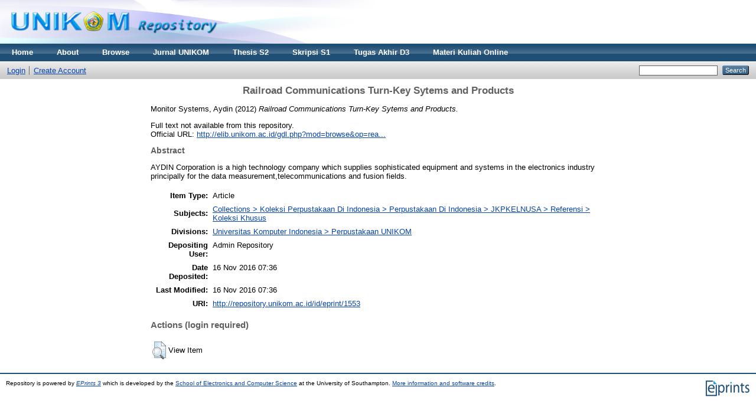

--- FILE ---
content_type: text/html; charset=utf-8
request_url: https://repository.unikom.ac.id/1553/
body_size: 3638
content:
<!DOCTYPE html PUBLIC "-//W3C//DTD XHTML 1.0 Transitional//EN" "http://www.w3.org/TR/xhtml1/DTD/xhtml1-transitional.dtd">
<html xmlns="http://www.w3.org/1999/xhtml">
  <head>
    <meta http-equiv="X-UA-Compatible" content="IE=edge" />
    <title> Railroad Communications Turn-Key Sytems and Products  - Repository</title>
    <link rel="icon" href="/favicon.ico" type="image/x-icon" />
    <link rel="shortcut icon" href="/favicon.ico" type="image/x-icon" />
    <meta name="google-site-verification" content="FiGXYVL8CSniVW32HkePZZbsUf2PUXydDsr0Vu10QYE" />
    <meta name="viewport" content="width=device-width, initial-scale=1" />  
    <meta name="eprints.eprintid" content="1553" />
<meta name="eprints.rev_number" content="1" />
<meta name="eprints.eprint_status" content="archive" />
<meta name="eprints.userid" content="1" />
<meta name="eprints.dir" content="disk0/00/00/15/53" />
<meta name="eprints.datestamp" content="2016-11-16 07:36:14" />
<meta name="eprints.lastmod" content="2016-11-16 07:36:14" />
<meta name="eprints.status_changed" content="2016-11-16 07:36:14" />
<meta name="eprints.type" content="article" />
<meta name="eprints.metadata_visibility" content="show" />
<meta name="eprints.creators_name" content="Monitor Systems, Aydin" />
<meta name="eprints.title" content="Railroad Communications Turn-Key Sytems and Products" />
<meta name="eprints.ispublished" content="pub" />
<meta name="eprints.subjects" content="UNIK449" />
<meta name="eprints.divisions" content="perpus" />
<meta name="eprints.full_text_status" content="none" />
<meta name="eprints.abstract" content="AYDIN Corporation is a high technology company which supplies sophisticated equipment and systems in the electronics industry principally for the data measurement,telecommunications and fusion fields." />
<meta name="eprints.date" content="2012-06-30" />
<meta name="eprints.date_type" content="published" />
<meta name="eprints.publisher" content="Universitas Komputer Indonesia" />
<meta name="eprints.refereed" content="TRUE" />
<meta name="eprints.official_url" content="http://elib.unikom.ac.id/gdl.php?mod=browse&amp;op=read&amp;id=jkpkelnusa-gdl-grey-1989-aydin-1911-railroad" />
<meta name="eprints.citation" content="  Monitor Systems, Aydin  (2012) Railroad Communications Turn-Key Sytems and Products.         " />
<link rel="schema.DC" href="http://purl.org/DC/elements/1.0/" />
<meta name="DC.relation" content="http://repository.unikom.ac.id/1553/" />
<meta name="DC.title" content="Railroad Communications Turn-Key Sytems and Products" />
<meta name="DC.creator" content="Monitor Systems, Aydin" />
<meta name="DC.subject" content="Koleksi Khusus" />
<meta name="DC.description" content="AYDIN Corporation is a high technology company which supplies sophisticated equipment and systems in the electronics industry principally for the data measurement,telecommunications and fusion fields." />
<meta name="DC.publisher" content="Universitas Komputer Indonesia" />
<meta name="DC.date" content="2012-06-30" />
<meta name="DC.type" content="Article" />
<meta name="DC.type" content="PeerReviewed" />
<meta name="DC.identifier" content="  Monitor Systems, Aydin  (2012) Railroad Communications Turn-Key Sytems and Products.         " />
<meta name="DC.relation" content="http://elib.unikom.ac.id/gdl.php?mod=browse&amp;op=read&amp;id=jkpkelnusa-gdl-grey-1989-aydin-1911-railroad" />
<link rel="alternate" href="http://repository.unikom.ac.id/cgi/export/eprint/1553/HTML/repository-eprint-1553.html" type="text/html; charset=utf-8" title="HTML Citation" />
<link rel="alternate" href="http://repository.unikom.ac.id/cgi/export/eprint/1553/Text/repository-eprint-1553.txt" type="text/plain; charset=utf-8" title="ASCII Citation" />
<link rel="alternate" href="http://repository.unikom.ac.id/cgi/export/eprint/1553/ContextObject/repository-eprint-1553.xml" type="text/xml; charset=utf-8" title="OpenURL ContextObject" />
<link rel="alternate" href="http://repository.unikom.ac.id/cgi/export/eprint/1553/RDFXML/repository-eprint-1553.rdf" type="application/rdf+xml" title="RDF+XML" />
<link rel="alternate" href="http://repository.unikom.ac.id/cgi/export/eprint/1553/EndNote/repository-eprint-1553.enw" type="text/plain; charset=utf-8" title="EndNote" />
<link rel="alternate" href="http://repository.unikom.ac.id/cgi/export/eprint/1553/BibTeX/repository-eprint-1553.bib" type="text/plain" title="BibTeX" />
<link rel="alternate" href="http://repository.unikom.ac.id/cgi/export/eprint/1553/MODS/repository-eprint-1553.xml" type="text/xml; charset=utf-8" title="MODS" />
<link rel="alternate" href="http://repository.unikom.ac.id/cgi/export/eprint/1553/COinS/repository-eprint-1553.txt" type="text/plain; charset=utf-8" title="OpenURL ContextObject in Span" />
<link rel="alternate" href="http://repository.unikom.ac.id/cgi/export/eprint/1553/RDFNT/repository-eprint-1553.nt" type="text/plain" title="RDF+N-Triples" />
<link rel="alternate" href="http://repository.unikom.ac.id/cgi/export/eprint/1553/DIDL/repository-eprint-1553.xml" type="text/xml; charset=utf-8" title="MPEG-21 DIDL" />
<link rel="alternate" href="http://repository.unikom.ac.id/cgi/export/eprint/1553/XML/repository-eprint-1553.xml" type="application/vnd.eprints.data+xml; charset=utf-8" title="EP3 XML" />
<link rel="alternate" href="http://repository.unikom.ac.id/cgi/export/eprint/1553/JSON/repository-eprint-1553.js" type="application/json; charset=utf-8" title="JSON" />
<link rel="alternate" href="http://repository.unikom.ac.id/cgi/export/eprint/1553/DC/repository-eprint-1553.txt" type="text/plain; charset=utf-8" title="Dublin Core" />
<link rel="alternate" href="http://repository.unikom.ac.id/cgi/export/eprint/1553/Atom/repository-eprint-1553.xml" type="application/atom+xml;charset=utf-8" title="Atom" />
<link rel="alternate" href="http://repository.unikom.ac.id/cgi/export/eprint/1553/RIS/repository-eprint-1553.ris" type="text/plain" title="Reference Manager" />
<link rel="alternate" href="http://repository.unikom.ac.id/cgi/export/eprint/1553/RDFN3/repository-eprint-1553.n3" type="text/n3" title="RDF+N3" />
<link rel="alternate" href="http://repository.unikom.ac.id/cgi/export/eprint/1553/Simple/repository-eprint-1553.txt" type="text/plain; charset=utf-8" title="Simple Metadata" />
<link rel="alternate" href="http://repository.unikom.ac.id/cgi/export/eprint/1553/Refer/repository-eprint-1553.refer" type="text/plain" title="Refer" />
<link rel="alternate" href="http://repository.unikom.ac.id/cgi/export/eprint/1553/METS/repository-eprint-1553.xml" type="text/xml; charset=utf-8" title="METS" />
<link rel="alternate" href="http://repository.unikom.ac.id/cgi/export/eprint/1553/CSV/repository-eprint-1553.csv" type="text/csv; charset=utf-8" title="Multiline CSV" />
<link rel="Top" href="http://repository.unikom.ac.id/" />
    <link rel="Sword" href="https://repository.unikom.ac.id/sword-app/servicedocument" />
    <link rel="SwordDeposit" href="https://repository.unikom.ac.id/id/contents" />
    <link rel="Search" type="text/html" href="http://repository.unikom.ac.id/cgi/search" />
    <link rel="Search" type="application/opensearchdescription+xml" href="http://repository.unikom.ac.id/cgi/opensearchdescription" title="Repository" />
    <script type="text/javascript">
// <![CDATA[
var eprints_http_root = "https:\/\/repository.unikom.ac.id";
var eprints_http_cgiroot = "https:\/\/repository.unikom.ac.id\/cgi";
var eprints_oai_archive_id = "repository.unikom.ac.id";
var eprints_logged_in = false;
// ]]></script>
    <style type="text/css">.ep_logged_in { display: none }</style>
    <link rel="stylesheet" type="text/css" href="/style/auto-3.3.16.css" />
    <script type="text/javascript" src="/javascript/auto-3.3.16.js"><!--padder--></script>
    <!--[if lte IE 6]>
        <link rel="stylesheet" type="text/css" href="/style/ie6.css" />
   <![endif]-->
    <meta name="Generator" content="EPrints 3.3.16" />
    <meta http-equiv="Content-Type" content="text/html; charset=UTF-8" />
    <meta http-equiv="Content-Language" content="en" />
    
    <script>
   (function(i,s,o,g,r,a,m){i['GoogleAnalyticsObject']=r;i[r]=i[r]||function(){
  (i[r].q=i[r].q||[]).push(arguments)},i[r].l=1*new Date();a=s.createElement(o),
  m=s.getElementsByTagName(o)[0];a.async=1;a.src=g;m.parentNode.insertBefore(a,m)
  })(window,document,'script','https://www.google-analytics.com/analytics.js','ga');

  ga('create', 'UA-90234117-1', 'auto');
  ga('send', 'pageview');

</script>
  </head>
  <body>
    
    <div class="ep_tm_header ep_noprint">
      <div class="ep_tm_site_logo">
        <a href="http://repository.unikom.ac.id/" title="Repository">
          <img alt="Repository" src="/images/kepo_header.png" />
        </a>
      </div>
      <ul class="ep_tm_menu">
        <li>
          <a href="http://repository.unikom.ac.id">
            Home
          </a>
        </li>
        <li>
          <a href="http://repository.unikom.ac.id/information.html">
            About
          </a>
        </li>
        <li>
          <a href="http://repository.unikom.ac.id/view/" menu="ep_tm_menu_browse">
            Browse
          </a>
          <ul id="ep_tm_menu_browse" style="display:none;">
            <li>
              <a href="http://repository.unikom.ac.id/view/year/">
                Browse by 
                Year
              </a>
            </li>
            <li>
              <a href="http://repository.unikom.ac.id/view/subjects/">
                Browse by 
                Subject
              </a>
            </li>
            <li>
              <a href="http://repository.unikom.ac.id/view/divisions/">
                Browse by 
                Division
              </a>
            </li>
            <li>
              <a href="http://repository.unikom.ac.id/view/creators/">
                Browse by 
                Author
              </a>
            </li>
          </ul>
        </li>        
        <li>
          <a href="http://repository.unikom.ac.id/view/subjects/UNIK1334.html">
            Jurnal UNIKOM
          </a>
        </li>
        <li>
          <a href="http://repository.unikom.ac.id/view/subjects/UNIK504.html">
            Thesis S2
          </a>
        </li>        
        <li>
          <a href="http://repository.unikom.ac.id/view/subjects/UNIK1.html">
            Skripsi S1
          </a>
        </li>        
        <li>
          <a href="http://repository.unikom.ac.id/view/subjects/UNIK167.html">
            Tugas Akhir D3
          </a>
        </li>        
        <li>
          <a href="http://repository.unikom.ac.id/view/subjects/kuliahonline.html">
            Materi Kuliah Online
          </a>
        </li>        
      </ul>
      <table class="ep_tm_searchbar">
        <tr>
          <td align="left">
            <ul class="ep_tm_key_tools" id="ep_tm_menu_tools"><li><a href="http://repository.unikom.ac.id/cgi/users/home">Login</a></li><li><a href="/cgi/register">Create Account</a></li></ul>
          </td>
          <td align="right" style="white-space: nowrap">
            
            <form method="get" accept-charset="utf-8" action="http://repository.unikom.ac.id/cgi/search" style="display:inline">
              <input class="ep_tm_searchbarbox" size="20" type="text" name="q" />
              <input class="ep_tm_searchbarbutton" value="Search" type="submit" name="_action_search" />
              <input type="hidden" name="_action_search" value="Search" />
              <input type="hidden" name="_order" value="bytitle" />
              <input type="hidden" name="basic_srchtype" value="ALL" />
              <input type="hidden" name="_satisfyall" value="ALL" />
            </form>
          </td>
        </tr>
      </table>
    </div>
    <div>
      <div class="ep_tm_page_content">
        <h1 class="ep_tm_pagetitle">
          

Railroad Communications Turn-Key Sytems and Products


        </h1>
        <div class="ep_summary_content"><div class="ep_summary_content_left"></div><div class="ep_summary_content_right"></div><div class="ep_summary_content_top"></div><div class="ep_summary_content_main">

  <p style="margin-bottom: 1em">
    


    <span class="person_name">Monitor Systems, Aydin</span>
  

(2012)

<em>Railroad Communications Turn-Key Sytems and Products.</em>


    
    
    
  


  



  </p>

  

  

    
      Full text not available from this repository.
      
    
  
    

  

  
    <div style="margin-bottom: 1em">
      Official URL: <a href="http://elib.unikom.ac.id/gdl.php?mod=browse&amp;op=read&amp;id=jkpkelnusa-gdl-grey-1989-aydin-1911-railroad">http://elib.unikom.ac.id/gdl.php?mod=browse&amp;op=rea...</a>
    </div>
  

  
    <h2>Abstract</h2>
    <p style="text-align: left; margin: 1em auto 0em auto">AYDIN Corporation is a high technology company which supplies sophisticated equipment and systems in the electronics industry principally for the data measurement,telecommunications and fusion fields.</p>
  

  <table style="margin-bottom: 1em; margin-top: 1em;" cellpadding="3">
    <tr>
      <th align="right">Item Type:</th>
      <td>
        Article
        
        
        
      </td>
    </tr>
    
    
      
    
      
    
      
    
      
        <tr>
          <th align="right">Subjects:</th>
          <td valign="top"><a href="http://repository.unikom.ac.id/view/subjects/UNIK449.html">Collections &gt; Koleksi Perpustakaan Di Indonesia &gt; Perpustakaan Di Indonesia &gt; JKPKELNUSA &gt; Referensi &gt; Koleksi Khusus</a></td>
        </tr>
      
    
      
        <tr>
          <th align="right">Divisions:</th>
          <td valign="top"><a href="http://repository.unikom.ac.id/view/divisions/perpus/">Universitas Komputer Indonesia &gt; Perpustakaan UNIKOM</a></td>
        </tr>
      
    
      
    
      
        <tr>
          <th align="right">Depositing User:</th>
          <td valign="top">

<span class="ep_name_citation"><span class="person_name">Admin Repository</span></span>

</td>
        </tr>
      
    
      
        <tr>
          <th align="right">Date Deposited:</th>
          <td valign="top">16 Nov 2016 07:36</td>
        </tr>
      
    
      
        <tr>
          <th align="right">Last Modified:</th>
          <td valign="top">16 Nov 2016 07:36</td>
        </tr>
      
    
    <tr>
      <th align="right">URI:</th>
      <td valign="top"><a href="http://repository.unikom.ac.id/id/eprint/1553">http://repository.unikom.ac.id/id/eprint/1553</a></td>
    </tr>
  </table>

  
  

  
    <h3>Actions (login required)</h3>
    <table class="ep_summary_page_actions">
    
      <tr>
        <td><a href="/cgi/users/home?screen=EPrint%3A%3AView&amp;eprintid=1553"><img src="/style/images/action_view.png" title="View Item" alt="View Item" class="ep_form_action_icon" /></a></td>
        <td>View Item</td>
      </tr>
    
    </table>
  

</div><div class="ep_summary_content_bottom"></div><div class="ep_summary_content_after"></div></div>
      </div>
    </div>
    <div class="ep_tm_footer ep_noprint">
      <div class="ep_tm_eprints_logo">
        <a href="http://eprints.org/software/">
          <img alt="EPrints Logo" src="/images/eprintslogo.gif" />
        </a>
      </div>
      <div>Repository is powered by <em><a href="http://eprints.org/software/">EPrints 3</a></em> which is developed by the <a href="http://www.ecs.soton.ac.uk/">School of Electronics and Computer Science</a> at the University of Southampton. <a href="http://repository.unikom.ac.id/eprints/">More information and software credits</a>.</div>
    </div>
  </body>
</html>